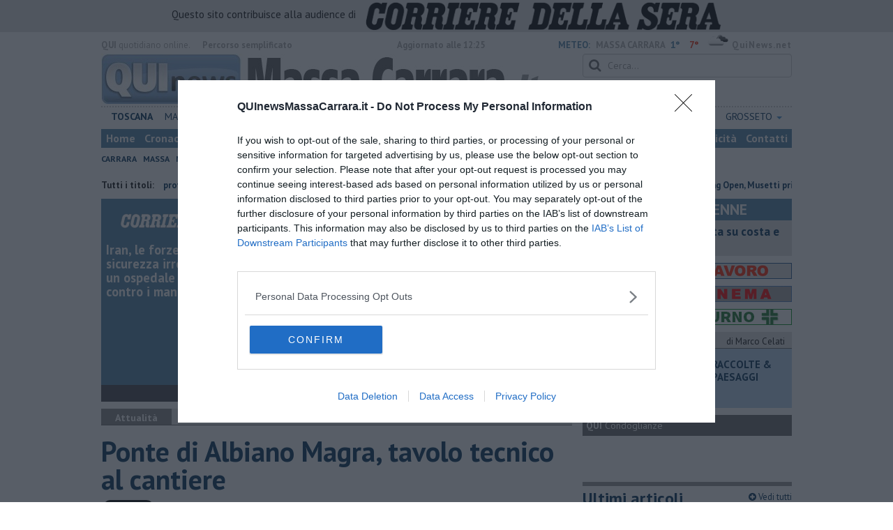

--- FILE ---
content_type: text/html; charset=utf-8
request_url: https://www.google.com/recaptcha/api2/aframe
body_size: 265
content:
<!DOCTYPE HTML><html><head><meta http-equiv="content-type" content="text/html; charset=UTF-8"></head><body><script nonce="t_MD0M56co4fwL5USFq0aQ">/** Anti-fraud and anti-abuse applications only. See google.com/recaptcha */ try{var clients={'sodar':'https://pagead2.googlesyndication.com/pagead/sodar?'};window.addEventListener("message",function(a){try{if(a.source===window.parent){var b=JSON.parse(a.data);var c=clients[b['id']];if(c){var d=document.createElement('img');d.src=c+b['params']+'&rc='+(localStorage.getItem("rc::a")?sessionStorage.getItem("rc::b"):"");window.document.body.appendChild(d);sessionStorage.setItem("rc::e",parseInt(sessionStorage.getItem("rc::e")||0)+1);localStorage.setItem("rc::h",'1767726717150');}}}catch(b){}});window.parent.postMessage("_grecaptcha_ready", "*");}catch(b){}</script></body></html>

--- FILE ---
content_type: application/x-javascript;charset=utf-8
request_url: https://smetrics.rcsmetrics.it/id?d_visid_ver=5.4.0&d_fieldgroup=A&mcorgid=AA5673AE52E15B730A490D4C%40AdobeOrg&mid=90801742028597553461510210137444565357&ts=1767726710827
body_size: -43
content:
{"mid":"90801742028597553461510210137444565357"}